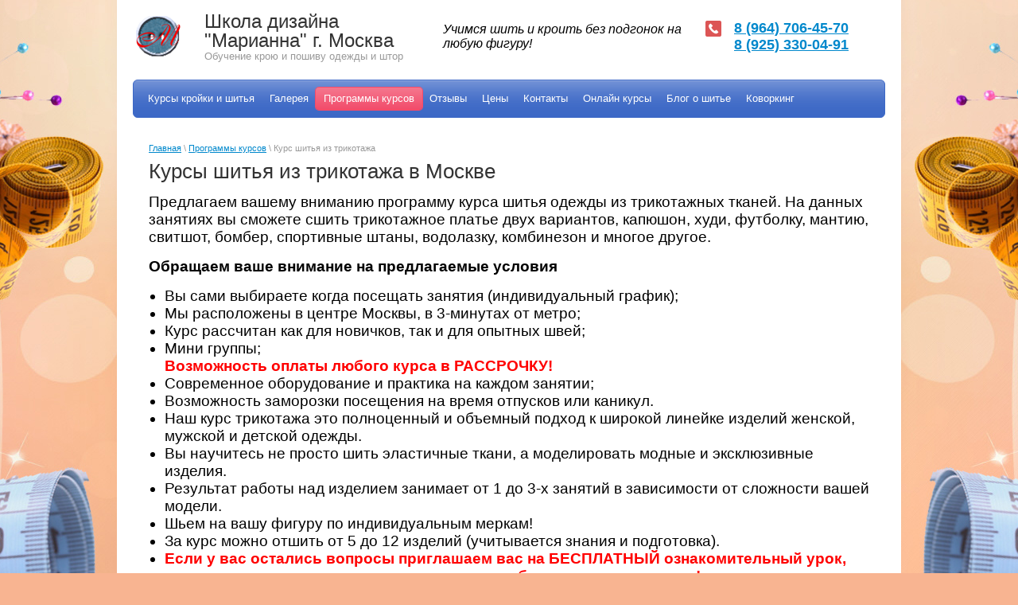

--- FILE ---
content_type: text/html; charset=utf-8
request_url: https://shyomsami.ru/trikotaj
body_size: 20833
content:

<!doctype html>
<html lang="ru">
<head>
<meta name="google-site-verification" content="_G2yAwkD0SfsjJMdCAMBNRyvsg3NviTznCPn6encraA" />
<meta name='wmail-verification' content='54a57faafab49bb1' />
<meta name="robots" content="all"/>
<meta http-equiv="Content-Type" content="text/html; charset=UTF-8" />
<meta name="description" content="Наша школа предлагает углубленные и недорогие курсы кройки и шитья из трикотажа. Учебный центр «Марианна» г. Москва. Записывайтесь на курсы по телефону 8 (964) 706-45-70." />
<meta name="keywords" content="курсы шитья трикотажа в москве" />
<meta name="viewport" content="width=device-width, initial-scale=1, maximum-scale=1, user-scalable=0" />
<title>Курс шитья из трикотажа в Москве — учебный центр Марианна</title>
<!-- assets.top -->
<meta property="og:title" content="Курс шитья из трикотажа в Москве — учебный центр Марианна">
<meta name="twitter:title" content="Курс шитья из трикотажа в Москве — учебный центр Марианна">
<meta property="og:description" content="Наша школа предлагает углубленные и недорогие курсы кройки и шитья из трикотажа. Учебный центр «Марианна» г. Москва. Записывайтесь на курсы по телефону 8 (964) 706-45-70.">
<meta name="twitter:description" content="Наша школа предлагает углубленные и недорогие курсы кройки и шитья из трикотажа. Учебный центр «Марианна» г. Москва. Записывайтесь на курсы по телефону 8 (964) 706-45-70.">
<meta property="og:image" content="https://shyomsami.ru/thumb/2/YkYJu3acPwZePPAaa203Bg/350r350/d/img-kursy-kroiki-i-shitiya_3.jpg">
<meta name="twitter:image" content="https://shyomsami.ru/thumb/2/YkYJu3acPwZePPAaa203Bg/350r350/d/img-kursy-kroiki-i-shitiya_3.jpg">
<meta property="og:image:type" content="image/jpeg">
<meta property="og:image:width" content="350">
<meta property="og:image:height" content="350">
<meta property="og:type" content="website">
<meta property="og:url" content="https://shyomsami.ru/trikotaj">
<meta name="twitter:card" content="summary">
<!-- /assets.top -->


            <!-- 46b9544ffa2e5e73c3c971fe2ede35a5 -->
            <script src='/shared/s3/js/lang/ru.js'></script>
            <script src='/shared/s3/js/common.min.js'></script>
        <link rel='stylesheet' type='text/css' href='/shared/s3/css/calendar.css' /><link rel='stylesheet' type='text/css' href='/shared/highslide-4.1.13/highslide.min.css'/>
<script type='text/javascript' src='/shared/highslide-4.1.13/highslide-full.packed.js'></script>
<script type='text/javascript'>
hs.graphicsDir = '/shared/highslide-4.1.13/graphics/';
hs.outlineType = null;
hs.showCredits = false;
hs.lang={cssDirection:'ltr',loadingText:'Загрузка...',loadingTitle:'Кликните чтобы отменить',focusTitle:'Нажмите чтобы перенести вперёд',fullExpandTitle:'Увеличить',fullExpandText:'Полноэкранный',previousText:'Предыдущий',previousTitle:'Назад (стрелка влево)',nextText:'Далее',nextTitle:'Далее (стрелка вправо)',moveTitle:'Передвинуть',moveText:'Передвинуть',closeText:'Закрыть',closeTitle:'Закрыть (Esc)',resizeTitle:'Восстановить размер',playText:'Слайд-шоу',playTitle:'Слайд-шоу (пробел)',pauseText:'Пауза',pauseTitle:'Приостановить слайд-шоу (пробел)',number:'Изображение %1/%2',restoreTitle:'Нажмите чтобы посмотреть картинку, используйте мышь для перетаскивания. Используйте клавиши вперёд и назад'};</script>
<link rel="icon" href="/favicon.svg" type="image/svg+xml">

<!--s3_require-->
<link rel="stylesheet" href="/g/basestyle/1.0.1/article/article.css" type="text/css"/>
<link rel="stylesheet" href="/g/basestyle/1.0.1/article/article.blue.css" type="text/css"/>
<script type="text/javascript" src="/g/basestyle/1.0.1/article/article.js" async></script>
<!--/s3_require-->

<script type="text/javascript">    
    hs.captionId = 'the-caption';
    hs.outlineType = 'rounded-white';
</script>

<link rel="stylesheet" type="text/css" href="/t/v265/images/less/reset.less.css" />
<link rel="stylesheet" type="text/css" href="/t/v265/images/less/classes.less.css" />
<script type='text/javascript' src='/shared/s3/js/cookie.js'></script>
<script type="text/javascript" src="/t/v265/images/js/jquery-1.9.1.min.js" charset="utf-8"></script>
<!--<script type="text/javascript" src="/t/v265/images/js/jquery.mobile-1.3.1.min.js"></script>-->
<script type="text/javascript" src="/t/v265/images/js/main.js"></script>
<!--[if lt IE 9]>
<script type="text/javascript" src="http://html5shim.googlecode.com/svn/trunk/html5.js" charset="utf-8"></script>
<![endif]-->

<script src="/g/templates/addons/menu/menu_top/menu.top.js"></script> 
<script src="/g/templates/addons/menu/waslidemenu.js"></script> 
<script src="/g/s3/misc/eventable/0.0.1/s3.eventable.js"></script> 
<script src="/g/s3/misc/math/0.0.1/s3.math.js"></script> 
<script src="/g/s3/menu/allin/0.0.3/s3.menu.allin.js"></script> 


	<link rel="stylesheet" type="text/css" href="/t/v265/images/less/styles.less.css" />

<link rel="stylesheet" href="/g/libs/jquery-justified-gallery/2.1/jquery.justifiedgallery.min.css"/>
<script src="/g/libs/jquery-justified-gallery/2.1/jquery.justifiedgallery.min.js"></script>
<script src="/t/v265/images/js/s3.gallery.justlist.js"></script>

<script src="/t/v265/images/js/site.addons.js"></script> 
<link rel="stylesheet" href="/t/v265/images/css/site.addons.scss.css">
</head>
<body>
<div class="wrapper">
	<header>
		<div class="v-card">
			<div class="logo">
				<a href="/"><img src="/thumb/2/rN0IWK6K9hUYopl4_5hdxQ/70r60/d/1_0.png" alt="Учебный центр Марианна курсы кройки и шитья в Москве" /></a>
			</div>
			<div class="company-name">
				Школа дизайна &quot;Марианна&quot; г. Москва
				<div class="company-descrip">Обучение крою и пошиву одежды и штор</div>
			</div>
			<div class="slogan">
				Учимся шить и кроить без подгонок на любую фигуру!
			</div>
			<div class="phone">
				<a href="tel:+79647064570"><strong>8 (964) 706-45-70</strong></a><br />
<a href="tel:+79253300491"><strong>8 (925) 330-04-91</strong></a>
			</div>
		</div>
		<div class="clear-container"></div>
	</header>
		









	

<nav class="section-menu js-addon-block-menu desktop">
	<div class="section-menu-scroll js-addon-block-menu-scroll">
					<ul class="section-menu__list js-addon-block-menu__list"><li><a href="/" ><span>Курсы кройки и шитья</span></a></li><li><a href="/galereya" ><span>Галерея</span></a></li><li class="section-menu__list-has js-addon-block-menu__list-has opened"><a href="/kursy-shitya-uglublennye" ><span>Программы курсов</span></a><ul class="level-2"><li><a href="/kurs-odezhdy" ><span>Углубленный курс кроя и пошива одежды (полный курс женская одежда)</span></a></li><li><a href="/kurs-kroya-i-poshiva-muzhskaya-odezhda" ><span>Курс кроя и пошива (Мужская одежда)</span></a></li><li><a href="/kursy-kroyki-i-shitya-detskoy-odezhdy" ><span>Курсы кройки и шитья детской одежды</span></a></li><li class="opened active"><a href="/trikotaj" ><span>Курс шитья из трикотажа</span></a></li><li><a href="/kursy_poshiva_nizhnego-belya"  target="_blank"><span>Курсы пошива нижнего белья</span></a></li><li><a href="/kursy-poshiva-body"  target="_blank"><span>Курсы пошива Боди и Спортивных купальников</span></a></li><li><a href="/jenexprex"  target="_blank"><span>Экспресс курсы шитья (женская одежда)</span></a></li><li><a href="/kurs-elitnyy-shtor" ><span>Курс пошива штор (текстиль в интерьере)</span></a></li><li><a href="/kursi-shitya-odezhdi-na-zhivotnih" ><span>Курсы шитья одежды для животных</span></a></li><li><a href="/kurs-shitya-na-shveynoy-mashinke-i-overloke" ><span>Практический курс пользования  швейной машинки</span></a></li><li><a href="/tehologiyashitya" ><span>Технология пошива одежды</span></a></li><li><a href="/kurs-kroya-i-poshiva-yubok" ><span>Курс кроя и пошива юбок</span></a></li><li><a href="/kursy-shitya-platyev-i-bluz" ><span>Курсы шитья Платьев и Блуз</span></a></li><li><a href="/kursy-shitya-buduarnogo-platya-penyuarov" ><span>Курсы шитья будуарного платья (пеньюаров)</span></a></li><li><a href="/sewing_men_knitwear" ><span>Курс шитья мужской одежды из трикотажа</span></a></li><li><a href="/kursi_shitya_domashney_odezhdi_jen"  target="_blank"><span>Курс шитья женской домашней одежды</span></a></li><li><a href="/kurs-shitya-domashnej-muzhskoj-odezhdy"  target="_blank"><span>Курс шитья мужской домашней одежды</span></a></li><li><a href="/korset" ><span>Курс шитья корсета</span></a></li><li><a href="/perfect_hobby" ><span>Курсы дизайна интерьера ( текстиль и декор)</span></a></li><li><a href="/sewing-of-overalls-1" ><span>Курсы шитья комбинезонов</span></a></li><li><a href="/dom-textil" ><span>Курс шитья постельного белья (домашний текстиль)</span></a></li><li><a href="/sewing_for_kitchen" ><span>Курсы шитья текстиля для кухни</span></a></li><li class="section-menu__list-has js-addon-block-menu__list-has"><a href="/mini-kursy" ><span>Мини курсы</span></a><ul class="level-3"><li><a href="/mk" ><span>Мастер классы (разное)</span></a></li><li><a href="/vyazanie" ><span>Курс Вязания</span></a></li></ul></li></ul></li><li class="section-menu__list-has js-addon-block-menu__list-has"><a href="/otzyvy" ><span>Отзывы</span></a><ul class="level-2"><li><a href="/video" ><span>Видео отзывы</span></a></li></ul></li><li><a href="/money" ><span>Цены</span></a></li><li class="section-menu__list-has js-addon-block-menu__list-has"><a href="/contacts" ><span>Контакты</span></a><ul class="level-2"><li><a href="/feedback" ><span>Напишите нам</span></a></li><li><a href="/sposoby-oplaty-i-garantii-vozvrata" ><span>Способы оплаты и гарантии возврата</span></a></li><li><a href="/politika-konfidicialnosti" ><span>Политика конфиденциальности</span></a></li><li><a href="/partnery" ><span>Партнеры по трудоустройству</span></a></li></ul></li><li class="section-menu__list-has js-addon-block-menu__list-has"><a href="/online"  target="_blank"><span>Онлайн курсы</span></a><ul class="level-2"><li><a href="/video-kursy-krojki-i-shitya-k-men"  target="_blank"><span>Видео курсы кройки и шитья мужской одежды</span></a></li><li><a href="/besplatnie-kursi-shtya-dlya-nachinayuchih" ><span>Бесплатные курсы кройки и шитья (видео и мастер классы для начинающих)</span></a></li><li><a href="/online-sew-for-animals"  target="_blank"><span>Онлайн - Видео курс по шитью одежды для животных</span></a></li></ul></li><li><a href="/blog" ><span>Блог о шитье</span></a></li><li><a href="/kovorking"  target="_blank"><span>Коворкинг</span></a></li></ul>	
	</div>
</nav>

<div class="addon-block-menu-mobile js">
	<button class="addon-block-menu-mobile__open"></button>
	<nav class="section-menu js-addon-block-menu-mobile">
		<div class="section-menu-panel">
			<button class="addon-block-menu-mobile__close"></button>
			<div class="section-menu-scroll js-addon-block-menu-scroll">
				<div class="js-addon-block-menu--init">

				</div>
			</div>
		</div>
	</nav>
</div>				<article class="content">
		
<div class="site-path" data-url="/trikotaj"><a href="/">Главная</a> \ <a href="/kursy-shitya-uglublennye">Программы курсов</a> \ Курс шитья из трикотажа</div>		<h1>Курсы шитья из трикотажа в Москве</h1>




	<p>Предлагаем вашему вниманию программу курса шитья одежды из трикотажных тканей. На данных занятиях вы сможете сшить трикотажное платье двух вариантов, капюшон, худи, футболку, мантию, свитшот, бомбер, спортивные штаны, водолазку, комбинезон и многое другое.</p>

<p><strong>Обращаем ваше внимание на предлагаемые условия</strong></p>

<ul>
	<li>Вы сами выбираете когда посещать занятия (индивидуальный график);</li>
	<li>Мы расположены в центре Москвы, в 3-минутах от метро;</li>
	<li>Курс рассчитан как для новичков, так и для опытных швей;</li>
	<li>Мини группы;<br />
	<span style="color:#ff0000;"><strong>Возможность оплаты любого курса в РАССРОЧКУ!</strong></span></li>
	<li>Современное оборудование и практика на каждом занятии;</li>
	<li>Возможность заморозки посещения на время отпусков или каникул.</li>
	<li>Наш курс трикотажа это полноценный и объемный подход к широкой линейке изделий женской, мужской и детской одежды.</li>
	<li>Вы научитесь не просто шить эластичные ткани, а моделировать модные и эксклюзивные изделия.</li>
	<li>Результат работы над изделием занимает от 1 до 3-х занятий в зависимости от сложности вашей модели.</li>
	<li>Шьем на вашу фигуру по индивидуальным меркам!</li>
	<li>За курс можно отшить от 5 до 12 изделий (учитывается знания и подготовка).</li>
	<li><span style="color:#ff0000;"><span style="font-size:14pt;"><strong>Если у вас остались вопросы приглашаем вас на БЕСПЛАТНЫЙ ознакомительный&nbsp;урок, посетите наше творческое пространство,&nbsp; пообщаетесь с педагогами!</strong></span></span></li>
</ul>

<hr />
<p><strong>Начало занятий в любой момент!</strong><br />
(подбираем ближайший удобный вам день)</p>

<p><img alt="ПОДАРОЧНЫЙ СЕРТИФИКАТ 2025" src="/d/podarochnyj_sertifikat_2025.jpg" style="border-width: 0px; width: 236px; height: 150px;" title="" /></p>

<ul>
	<li><span style="color:#0000ff;"><strong>Предлагаем подарочные сертификаты на любой номинал от 1 урока до полного курса!</strong></span></li>
	<li><strong>Форматы Электронный - Именной (вам не нужно тратить время на поездку и печать сертификата, при первом посещении вам достаточно предъявить его нам и начать заниматься творчеством).</strong></li>
	<li><span style="color:#ff0000;"><strong>Вы можете выбрать как конкретный курс или направление, так и номинал, а ваш одаряемый потом его израсходовать по своему усмотрению на тем мк, которые ему интересны!</strong></span></li>
</ul>

<p><strong>Скидки и акции: <span style="color:#ff0000;">до 17 января 2026 г.</span></strong> при поэтапной оплате:</p>

<ul>
	<li><strong>25 000 руб. за первый этап </strong>женская одежда из трикотажа (17 занятий)</li>
	<li>51 час&nbsp;по 60 мин.&nbsp;= 68 ак/ч.</li>
	<li><strong>25 000 руб. за второй этап</strong> женская одежда из трикотажа (15 занятий)<br />
	45 часов по 60 мин. = 61 ак/ч.</li>
</ul>

<hr />
<ul>
	<li><strong>25 000 руб. за первый этап </strong>мужская одежда из трикотажа (17 занятий)</li>
	<li>51 час&nbsp;по 60 мин.&nbsp;= 68 ак/ч.</li>
	<li><strong>25 000 руб. за второй этап</strong> мужская одежда из трикотажа (15 занятий)<br />
	45 часов по 60 мин. = 61 ак/ч.</li>
	<li><span style="color:#ff0000;"><strong>При оплате в рассрочку</strong>&nbsp;в 4 платежа 28 000 руб. = 7 000 руб.&nbsp;или на 12 месяцев.<br />
	Подробности уточняйте у администрации.</span><br />
	<br />
	<strong>46&nbsp;000 руб. (4 000 скидка) при единоразовой оплате:</strong><br />
	1) Полный курс женской одежды из трикотажа (32 занятия);<br />
	2) Полный курс мужской одежды из трикотажа (32&nbsp;занятия).</li>
</ul>

<hr />
<p><strong>Индивидуальные занятия</strong>: 14 000 руб. За 4 занятия по 3 часа (180 мин.).</p>

<p>Далее количество занятий зависит от ваших пожеланий и сложности работы над изделием.</p>

<hr />
<p><img alt="сертификат" src="/d/sertifikat_1.jpg" style="height: 70px; width: 60px;" title="сертификат" /> В продаже имеются подарочные сертификаты!</p>
<noindex>
<p style="float:right;padding: 2px;"><img alt="филиалы курсов кройки и шитья в Москве" src="/thumb/2/6hldt26C6Jl-f8flB6kesw/400r/d/filialy_2017-2_copy_0.jpg" title="филиалы курсов кройки и шитья в Москве" /></p>

<h2>Занятия проходят в наших филиалах рядом с метро:</h2>

<p><span style="font-size:12pt;"><strong>Наши филиалы для мини групп и корпоративных мк расположены у метро:</strong></span></p>

<ol>
	<li><span style="font-size:12pt;"><span style="color:#660000;">Новослободская</span>, Менделеевская или <span style="color:#009900;">Достоевская</span>;</span></li>
	<li><span style="font-size:12pt;">Павелецкая (<span style="color:#660000;">кольцевая</span> и <span style="color:#003298;">радиальная линия</span>);</span></li>
	<li><span style="font-size:12pt;">Комсомольская (<span style="color:#660000;">кольцевая&nbsp;</span><span style="color:#ff0000;">радиальная линия</span>, и <span style="color:#cc0000;">МЦД 2 Каланчёвская</span>);</span></li>
	<li><span style="font-size:12pt;">Щелковская</span>;</li>
	<li><span style="font-size:12pt;"><span style="color:#660066;">Жулебино / Котельники /</span><span style="color:#ff0099;">Косино</span>;</span></li>
	<li><span style="font-size:12pt;">Бибирево; </span></li>
	<li><span style="font-size:12pt;"><span style="color:#003298;">Тверская</span>, Чеховская и <span style="color:#660066;">Пушкинская</span>;</span></li>
	<li><span style="font-size:12pt;"><span style="color:#660066;">Полежаевская</span>, <span style="color:#336666;">Хорошёвская</span> и <span style="color:#ff0000;">Хорошёво (МЦК)</span>;</span></li>
	<li><span style="font-size:12pt;">Улица академика Янгеля или Улица Скобелёвская;</span></li>
	<li><span style="font-size:12pt;"><span style="color:#f39c12;">Площадь Ильича</span> и <span style="color:#009900;">Римская</span>;</span></li>
	<li><span style="font-size:12pt;"><span style="color:#2980b9;">Багратионовская</span>; </span></li>
	<li><span style="font-size:12pt;"><span style="color:#009900;">Люблино</span>.</span></li>
</ol>
</noindex>

<p><strong>Телефоны для записи и консультаций:</strong></p>

<ul>
	<li><a href="tel:+79253300491">+7(925)330-04-91</a></li>
	<li><a href="tel:+79647064570">+7(964)70-645-70</a></li>
</ul>

<h2>Программа курса первого этапа<br />
&laquo;Курсы шитья из трикотажа для начинающих в Москве&raquo;:</h2>

<p><strong>На первом этапе мы предлагаем научить шить:</strong></p>

<ul>
	<li>платье или тунику,</li>
	<li>футболку,</li>
	<li>лонгслив,</li>
	<li>свитшот,</li>
	<li>спортивные штаны джоггеры,</li>
	<li>худи классика/худи платье.</li>
</ul>

<p><strong>Знакомимся с трикотажными тканями:</strong></p>

<ul>
	<li>Терминология названий и разновидностей тканей;</li>
	<li>Подбор ткани для различных типов изделий;</li>
	<li>Рекомендации по покупке материалов;</li>
	<li>Изучаем текстуру материала, сезонность, назначение для разных типов одежды.</li>
</ul>

<p><strong>Оборудование для пошива изделий из трикотажа</strong></p>

<ul>
	<li>Устройства и приспособления для шитья трикотажа</li>
</ul>

<p><strong>Работа со специализированной техникой</strong></p>

<ul>
	<li>Принципы работы на оверлоке (особенности заправки нитей и их натяжение);</li>
	<li>Принципы работы на распошивальной машинке (особенности заправки и варианты шитья плоским швом);</li>
	<li>Для каких операций при пошиве изделий они применяются.</li>
</ul>

<p><strong>Виды швов:</strong></p>

<ul>
	<li>Оверлочный;</li>
	<li>Плоскошовный;</li>
	<li>Цепной.</li>
</ul>

<p><strong>Технология пошива и обработки горловин и низа изделия</strong></p>

<p>Варианты обработки горловины:</p>

<ul>
	<li>При помощи декоративных резинок (два вида);</li>
	<li>При применении ткани основы изделия.</li>
</ul>

<p><strong>Снятие мерок и применение редуцирования.</strong></p>

<p><strong>Футболка или Лонгслив из трикотажа:</strong></p>

<ul>
	<li>Построение основы чертежа футболки или лонгслива из трикотажа по вашим меркам в натуральную величину;</li>
	<li>Построение чертежа рукава;</li>
	<li>Правила переноса чертежа на лекало;</li>
	<li>Технология раскладки и раскроя трикотажных полотен (средней и тонкой плотности);</li>
	<li>Этапы сборки и примерка;</li>
	<li>Обработка горловины и низа изделия и рукавов;</li>
	<li>Знакомимся с новым термином панель и шьем вашу эксклюзивную футболку.</li>
</ul>

<p><img alt="курсы шитья футболок в Москве" src="/thumb/2/xm2TvTEVAMnT49hf9N-New/400r/d/futboka_s_panelyu.jpg" style="width: 300px; height: 300px;" title="курсы шитья футболок в Москве" /></p>

<p><strong>Платье или туника из трикотажа:</strong></p>

<ul>
	<li>Данная модель идеально подойдет для тех модниц которые;</li>
	<li>любят одежду из трикотажа со свободными рукавами (применяются: втачной, реглан или кимоно).</li>
	<li>Также данная основа вам поможет сшить изделия верхней одежды при небольших модификациях фасонных линий.</li>
	<li>Построение чертежа платья из трикотажа с углубленной проймой;</li>
	<li>Построение рукава;</li>
	<li>Переносим лекало на ткань, правила раскроя изделия;</li>
	<li>Технология сборки изделия и примерка.</li>
</ul>

<p><br />
<img alt="Курс шитья из трикотажа в Москве платье" src="/thumb/2/HUIj4kH9Q8T5S_IIgfRVcg/r/d/uglublennaya_proyma.jpg" style="width: 300px; height: 300px;" title="Курс шитья из трикотажа в Москве платье" /><br />
<strong>Свитшот:</strong></p>

<ul>
	<li>Свитшот классический, со спущенным рукавом, комбинированный или с рельефами. <em>(крой одной или нескольких моделей);</em></li>
	<li>Для тех кто любит комфорт и моду в дни когда прохлада приходит к нам;</li>
	<li>Предлагаем сшить одну из самых любимых вещей которая не один сезон является трендом &ndash; это Свитшот;</li>
	<li>Построение чертежа свитшота;</li>
	<li>Построение чертежа рукава реглан;</li>
	<li>Рекомендации по подбору ткани и резинки;</li>
	<li>Переносим лекало на ткань;</li>
	<li>Правила раскроя и сборки изделия;</li>
	<li>Учимся пришивать трикотажную резинку;</li>
	<li>Обработка горловины, рукавов и низа изделия.</li>
</ul>

<p><strong>Также на занятиях мы рассмотрим вариант кроя и пошива свитшота:</strong></p>

<ul>
	<li>Со спущенным рукавом;<br />
	(крой и пошив по желанию).</li>
	<li>Комбинированный разными тканями;</li>
</ul>

<p><img alt="курсы шитья свитшота в Москве" src="/thumb/2/08uL42U5C5AEu2Wq8i5tEw/400r/d/svitshot_kreativ_2.jpg" style="height: 300px; width: 300px;" title="курсы шитья свитшота в Москве" />&nbsp;<img alt="курсы шитья худи в Москве" src="/thumb/2/xJZgC-mXSBoMxzO1x1iofw/400r/d/97-2020.jpg" style="width: 300px; height: 300px;" title="курсы шитья худи в Москве" /></p>

<p><strong>Брюки из трикотажа (джоггеры на резинке):</strong></p>

<ul>
	<li>Построение чертежа брюк из трикотажа;</li>
	<li>Перенос лекала на ткань;</li>
	<li>Раскрой и пошив изделия;</li>
	<li>Пришиваем резинки к поясу и манжетам по низу.</li>
</ul>

<p><img alt="курсы кройки и шитья брюки джогеры" src="/d/bryuki_dzhogery_copy.jpg" style="width: 300px; height: 300px;" title="курсы кройки и шитья брюки джогеры" /></p>

<p><strong>Худи с капюшоном или хомутом (платье или классика):</strong></p>

<ul>
	<li>Конструирование и крой изделия (модель оговаривается по желанию);</li>
	<li>Сборка изделия на швейной оборудовании;</li>
	<li>Карман кенгуру на худи (пришивается по желанию);</li>
	<li>Оформление горловины капюшоном или хомутом;</li>
	<li>Конструирование и технология пошива воротника хомут в свитшотах или платьях из трикотажа.</li>
</ul>

<p><img alt="курсы шитья худи для начинающих" src="/thumb/2/jcuYhFL6oC29_Tq8AB_5xQ/400r/d/hudi_zhenskoe_2.jpg" style="width: 300px; height: 300px;" title="курсы шитья худи для начинающих" /></p>

<hr />
<h2>Курс шитья одежды из трикотажа (второй этап).</h2>

<p><strong>На втором этапе вы научитесь шить:</strong></p>

<ul>
	<li>Бомбер;</li>
	<li>Водолазку;</li>
	<li>Мантию (по желанию);</li>
	<li>Кардиган;</li>
	<li>Летнее пальто или жакет из трикотажа;</li>
	<li>Анорак;</li>
	<li>Комбинезон (по желанию);</li>
	<li>Платье/свитшот или футболку с рукавами кимоно / летучая мышь.</li>
</ul>

<p><strong>Бомбер из трикотажа:</strong></p>

<ul>
	<li>Крой и пошив бомбера из трикотажной ткани;</li>
	<li>Крой воротника и манжеты для низа и рукавов;</li>
	<li>Втачивание молнии в бомбер.</li>
</ul>

<p><strong>Водолазка из трикотажа:</strong></p>

<ul>
	<li>Крой и пошив водолазки (бадлона) из трикотажной ткани;</li>
	<li>Крой воротника технология пошива;</li>
	<li>Обработка низа рукавов и изделия.</li>
</ul>

<p><img alt="курсы кройки и шитья водолазка женская" src="/d/vodolazka_zhenskaya.jpg" style="width: 300px; height: 300px;" title="курсы кройки и шитья водолазка женская" /></p>

<p>Комбинезон из трикотажа:</p>

<ul>
	<li>Крой и пошив комбинезона из трикотажной ткани;</li>
	<li>Крой капюшона и карманов (по желанию);</li>
	<li>Технология пошива комбинезона и втачивание молнии.</li>
</ul>

<p><img alt="курсы кройки и шитья комбинезон женский" src="/d/kombinezon_zhenskij.jpg" style="width: 300px;" title="курсы кройки и шитья комбинезон женский" /></p>

<p><strong>Кардиган, жакет или летнее пальто из трикотажа:</strong></p>

<ul>
	<li>Построение чертежа жилета-кардигана;</li>
	<li>Раскладка на ткани;</li>
	<li>Раскрой и сборка изделия.</li>
</ul>

<p><img alt="курсы кройки и шитья кардикана" src="/d/kursy_trikotazha_v_moskve_kardigan_3.jpg" style="width: 300px; height: 300px;" title="курсы кройки и шитья кардикана" /></p>

<p><strong>Труакар (летнее пальто)/&nbsp;</strong></p>

<ul>
	<li>Особенности работы при крое и пошиве изделий с подбортом;</li>
	<li>Крой изделия выбранного Вами фасона;</li>
	<li>Технология пошива;</li>
	<li>Варианты применения однобортного и двубортного трикотажа.</li>
</ul>

<p><img alt="курсы кройки и шитья труакар из неопрена" src="/d/truakar_iz_neoprena.jpg" style="width: 300px; height: 300px;" title="курсы кройки и шитья труакар из неопрена" />&nbsp;</p>

<p><strong>Мантия из трикотажа (пошив по желанию):</strong></p>

<ul>
	<li>Крой и пошив мантии с капюшоном;</li>
	<li>Технология пошива изделия;</li>
</ul>

<p><img alt="курсы кройки и шитья мантия" src="/d/mantiya.jpg" style="width: 300px; height: 300px;" title="курсы кройки и шитья мантия" /></p>

<p><strong>Анорак</strong></p>

<ul>
	<li>Моделирования изделия для пошива Анорака</li>
	<li>Порядок кроя деталей и технология сборки</li>
	<li>Технология пошива молнии в изделии.</li>
</ul>

<p><strong>Платье / свитшот или футболка с рукавом кимоно (летучая мышь)</strong></p>

<ul>
	<li>Конструирование чертежа с рукавом кимоно (летучая мышь)</li>
	<li>Правила раскладки ткани для кроя</li>
	<li>Технология пошива изделия</li>
</ul>

<p><strong>Моделирование трикотажных изделий&nbsp;</strong>(выбор модели для пошива по желанию):</p>

<ul>
	<li>Воланы;</li>
	<li>Подрезные детали в трикотажной одежде;</li>
	<li>Комбинирование тканей в моделях с рельефами;</li>
	<li>Моделирование рукавов;</li>
	<li>А-симметричный крой.</li>
</ul>
<br />
<img alt="курсы кройки и шитья необычные свитшоты" src="/d/neobychnye_svitshoty.jpg" style="width: 300px; height: 300px;" title="курсы кройки и шитья необычные свитшоты" /> <img alt="курсы кройки и шитья свитшот креатив" src="/d/svitshot_kreativ.jpg" style="width: 300px; height: 300px;" title="курсы кройки и шитья свитшот креатив" />
<hr />
<h2>Курс кроя и пошива детской одежды из трикотажа.</h2>

<p><strong>Материаловедение:</strong></p>

<ul>
	<li>На занятии изучаем разновидности трикотажных тканей;</li>
	<li>Разновидности резинок и применение их в обработке изделий;</li>
	<li>Возможные сочетания трикотажных тканей в пошиве;</li>
	<li>Ткани для пошива детских изделий.</li>
</ul>

<p><img alt="курсы шитья детской одежды из трикотажа" src="/thumb/2/RVVCognP8r1WF_HeWzW8sg/400r/d/kursy_shitya_detskogo_svitshota.jpg" style="width: 300px; height: 300px;" title="курсы шитья детской одежды из трикотажа" /></p>

<p><strong>Свитшот (толстовка):</strong></p>

<ul>
	<li>Построение чертежа свитшота на мальчика или девочку;</li>
	<li>Перенос лекала на ткань;</li>
	<li>Крой и сборка изделия на оверлоке;</li>
	<li>Обработка горловин и манжет резинками.</li>
</ul>

<p><strong>Штаны джоггеры (спортивные):</strong></p>

<ul>
	<li>Построение чертежа для мальчика или девочки;</li>
	<li>Крой изделия;</li>
	<li>Технология пошива резинки;</li>
	<li>Карманы боковые (по желанию).</li>
</ul>

<p><img alt="курсы шитья детской одежды из трикотажа в Москве" src="/thumb/2/GpZ2YDQKkTccjh1NlZex8w/400r/d/kursy_shitya_detskogo_hudi.jpg" style="width: 300px; height: 300px;" title="курсы шитья детской одежды из трикотажа в Москве" /></p>

<p><strong>Худи (толстовка с капюшоном):</strong></p>

<ul>
	<li>Построение чертежа;</li>
	<li>Моделирование изделия с рукавом реглан;</li>
	<li>Крой изделия и технология пошива;</li>
	<li>Построение чертежа капюшона;</li>
	<li>Крой основы и подклада капюшона;</li>
	<li>Сборка изделия с капюшоном и карманом кенгуру (для девочек по желанию можно сшить платье худи).</li>
</ul>

<p><strong>Футболка с коротким рукавом:</strong></p>

<ul>
	<li>Построение чертежа и крой изделия;</li>
	<li>Технология обработки горловины у бельевых изделий (первый вариант);</li>
	<li>Пошив изделия;</li>
	<li>Обработка рукавов и низа на распошивальной машинке;</li>
	<li>Рекомендации как прошить операции на обычной машине без распошивальной.</li>
</ul>

<p><strong>Лонгслив (футболка с длинным рукавом):</strong></p>

<ul>
	<li>Построение чертежа и крой изделия;</li>
	<li>Обработка изделия обтачкой (второй вариант);</li>
	<li>Использование панелей в изделиях;</li>
	<li>Использование термотрансферов в изделиях.</li>
</ul>

<p><strong>Моделирование изделий</strong></p>

<ul>
	<li>Применение рельефов, драпировок, воланов, рюшей в изделиях.</li>
	<li>Пошив фасона на выбор.</li>
</ul>

<hr />
<h2>Курс кройки и шитья из трикотажа &quot;Мужская одежда&quot;</h2>

<p>&nbsp;</p>

<ul>
	<li>Перечень изделий для пошива на выбор.</li>
	<li>для пошива предлагается 4 изделия на выбор Мужской свитшот:</li>
	<li>Построение основы мужского свитшота;</li>
	<li>Перенос лекала на ткань;</li>
	<li>Раскрой и сборка изделия;</li>
	<li>Обработка горловины, манжетов, низа изделия.</li>
</ul>

<p><img alt="Курс кройки и шитья из трикотажа Мужская одежда" src="/thumb/2/wSqDJrcmzCT9jPAMS2D5bQ/400r/d/kursy_trikotazha_v_moskve_svitshot-muzhskoj.jpg" style="width: 300px; height: 300px;" title="Курс кройки и шитья из трикотажа Мужская одежда" /></p>

<p><strong>Худи с капюшоном и цельнокроеным рукавом реглан:</strong></p>

<ul>
	<li>Построение чертежа худи;</li>
	<li>Моделирование цельнокроеного рукава;</li>
	<li>Построение капюшона;</li>
</ul>
<strong>Рубашка поло</strong>

<ul>
	<li>Построение чертежа рубахи поло;</li>
	<li>Подбор ткани и фурнитуры;</li>
	<li>Прой изделия и технология сборки.</li>
</ul>
<strong>Асимметричный жилет или мантия из трикотажа на молнии:</strong>

<ul>
	<li>Построение чертежа и моделирование асимметрии в изделии;</li>
	<li>Крой изделия без подборта и способы укрепления срезов.</li>
</ul>
<strong>Моделирование изделия:</strong>

<ul>
	<li>Работа с острыми углами в изделии;</li>
</ul>

<p><img alt="Курс шитья из трикотажа в Москве мужской бомбер" src="/thumb/2/kcqpkThNC8DkGYxeIGdvIA/400r/d/kusy-shitya-muzhskoy-odezhdy-iz-trikotazha-v-moskve-bomber.jpg" style="width: 300px; height: 300px;" title="Курс шитья из трикотажа в Москве мужской бомбер" /></p>

<p><strong>Мужской бомбер</strong></p>

<ul>
	<li>Построение и раскрой мужского бомбера из трикотажа;</li>
	<li>Технология пошива воротника;</li>
	<li>Втачивание молнии или обработка планкой;</li>
	<li>Обработка резинкой низа изделия.</li>
</ul>
<img alt="Курс шитья из трикотажа в Москве мужской свитшот и брюки" src="/thumb/2/UQ5-af_x5UrUwd8-zm097Q/400r/d/kusy-shitya-muzhskoy-odezhdy-iz-trikotazha-v-moskve-bryuki.jpg" style="width: 300px; height: 300px;" title="Курс шитья из трикотажа в Москве мужской свитшот и брюки" /> <strong>Мужские брюки:</strong>

<ul>
	<li>Построение чертежа мужских брюк из трикотажа;</li>
	<li>Технология раскроя и сборки;</li>
	<li>Обработка низа изделия;</li>
	<li>Обработка брюк резинкой в кулиске;</li>
	<li>Технология пошива накладного кармана(по желанию);</li>
</ul>
<strong>Мужские брюки без боковых швов:</strong>

<ul>
	<li>Построение чертежа и крой изделия;</li>
	<li>Особенности сборки изделия;</li>
	<li>Обработка пояса готовой резинкой;</li>
	<li>Притачивание манжеты из ткани основы на низ изделия.</li>
</ul>

<p><strong>Телефоны для записи и консультаций:</strong></p>

<ul>
	<li><a href="tel:+79253300491">+7(925)330-04-91</a></li>
	<li><a href="tel:+79647064570">+7(964)70-645-70</a></li>
</ul>

<p><a href="https://t.me/shyomsami" target="_blank"><img alt="лого телеграмм" src="/d/logo_telegramm.jpg" style="border-width: 0px; height: 80px; width: 80px;" title="Наш телеграмм" /></a></p>

<p><strong>Работы учеников и учебный процесс:</strong></p>

	
<div class="clear-container"></div>
	<div class="s3-gallery-justlist" data-height-pic="200">
			<a href="/thumb/2/PGsWL-aE7gp4hyqH6y9MXg/r/d/182-2020.jpg#0" title="Худи в стиле пэчворк" data-width="1200" data-height="1200">
			<img src="/thumb/2/G9PDJa3ClLB_n1R842jPEw/1500r1000/d/182-2020.jpg" alt="Худи в стиле пэчворк" >
		</a>
		<div class="desc"></div>
			<a href="/thumb/2/qxTRdGzpnZHMGl5CAkeNEA/r/d/162-2020.jpg#1" title="Худи красное" data-width="1200" data-height="1200">
			<img src="/thumb/2/bRIyZMpYRWSL6mPZW33Ukg/1500r1000/d/162-2020.jpg" alt="Худи красное" >
		</a>
		<div class="desc"></div>
			<a href="/thumb/2/kRH7UHRWhN_4Fe_HlOyjYg/r/d/161-2020.jpg#2" title="Худи и джоггеры" data-width="1200" data-height="1200">
			<img src="/thumb/2/CEijCFbQcK8dhJ-PiD6vJQ/1500r1000/d/161-2020.jpg" alt="Худи и джоггеры" >
		</a>
		<div class="desc"></div>
			<a href="/thumb/2/YVv7qET9-KRk7ZKYIxev_g/r/d/153-2020.jpg#3" title="Спортивный костюм" data-width="1200" data-height="1200">
			<img src="/thumb/2/jzbRQzgQymfthuhE76jN4A/1500r1000/d/153-2020.jpg" alt="Спортивный костюм" >
		</a>
		<div class="desc"></div>
			<a href="/thumb/2/rkqcc8UNi-MXWe94ySBI2w/r/d/136-2020.jpg#4" title="Футболка и легинсы" data-width="1200" data-height="1200">
			<img src="/thumb/2/xBOA6MmuBlEsxSSV8UXX1Q/1500r1000/d/136-2020.jpg" alt="Футболка и легинсы" >
		</a>
		<div class="desc"></div>
			<a href="/thumb/2/OhmCrU2qwOJzOMpsjmD1dw/r/d/126-2020.jpg#5" title="Костюм с анималистическим принтом" data-width="1200" data-height="1200">
			<img src="/thumb/2/6x8XGGio8AL_hKXXKcJ7yw/1500r1000/d/126-2020.jpg" alt="Костюм с анималистическим принтом" >
		</a>
		<div class="desc"></div>
			<a href="/thumb/2/tLx92Sy9Qg6pzTjLUPf9nw/r/d/100-2020.jpg#6" title="Футболка и свитшот" data-width="1200" data-height="1200">
			<img src="/thumb/2/8IG6tkjn7RpndXHpQhp2Qg/1500r1000/d/100-2020.jpg" alt="Футболка и свитшот" >
		</a>
		<div class="desc"></div>
			<a href="/thumb/2/bbT-IcjuimFKCCOqqvIolA/r/d/159-2020.jpg#7" title="Платье худи и мантия" data-width="1200" data-height="1200">
			<img src="/thumb/2/Nm3wupZ__cNWNdaXU38FBg/1500r1000/d/159-2020.jpg" alt="Платье худи и мантия" >
		</a>
		<div class="desc"></div>
			<a href="/thumb/2/2x3i74rMwYOLsyQ0v5NcJQ/r/d/06-2021.jpg#8" title="Платье из трикотажа" data-width="1200" data-height="1200">
			<img src="/thumb/2/6eMkty7h5XXJG8pDWzKhYg/1500r1000/d/06-2021.jpg" alt="Платье из трикотажа" >
		</a>
		<div class="desc"></div>
			<a href="/thumb/2/zLHikSaDdLH7U1PFPLD3ew/r/d/123-2020.jpg#9" title="Двойка из трикотажа" data-width="1200" data-height="1200">
			<img src="/thumb/2/BUJy-GIlcUConUn6metQCw/1500r1000/d/123-2020.jpg" alt="Двойка из трикотажа" >
		</a>
		<div class="desc"></div>
			<a href="/thumb/2/i6FueRjjpoMdPC9JbxuuHQ/r/d/97-2020.jpg#10" title="Свитшот" data-width="1200" data-height="1200">
			<img src="/thumb/2/Z4MQl1uM9zl6pfpFQSXw4w/1500r1000/d/97-2020.jpg" alt="Свитшот" >
		</a>
		<div class="desc"></div>
			<a href="/thumb/2/UGtD6zooDr9-ioVx9Flh8Q/r/d/74-2020.jpg#11" title="Бомбер (мужской)" data-width="1200" data-height="1200">
			<img src="/thumb/2/H_DeNirNUJdAjqBHleEHWQ/1500r1000/d/74-2020.jpg" alt="Бомбер (мужской)" >
		</a>
		<div class="desc"></div>
			<a href="/thumb/2/GsBOXqdiSNCRIH4YJ2wH2Q/r/d/80-2020.jpg#12" title="Мантия" data-width="1200" data-height="1200">
			<img src="/thumb/2/FsXm9DoXDDTwNvWtBQM3lg/1500r1000/d/80-2020.jpg" alt="Мантия" >
		</a>
		<div class="desc"></div>
			<a href="/thumb/2/E-xK6NmCefR7QF3lZWTsnQ/r/d/68-2020.jpg#13" title="Костюм с лампасами" data-width="1200" data-height="1200">
			<img src="/thumb/2/1kpbYrZnDq11S69Djl-PGw/1500r1000/d/68-2020.jpg" alt="Костюм с лампасами" >
		</a>
		<div class="desc"></div>
			<a href="/thumb/2/2bP1qE4qq0jdsq0csaOFbA/r/d/59-2020_copy.jpg#14" title="Костюм с готикой" data-width="1200" data-height="1200">
			<img src="/thumb/2/oDVzo7tpeMRj3Yn5R3QiTw/1500r1000/d/59-2020_copy.jpg" alt="Костюм с готикой" >
		</a>
		<div class="desc"></div>
			<a href="/thumb/2/S3RRomjt-Y4jdth6ghYSfg/r/d/309_0.jpg#15" title="Свитшот и платье" data-width="1080" data-height="1080">
			<img src="/thumb/2/btcxZnTTT-UUbD4KIZom0A/1500r1000/d/309_0.jpg" alt="Свитшот и платье" >
		</a>
		<div class="desc"></div>
			<a href="/thumb/2/XWhO33V4VqlDDLLSRPmuBA/r/d/179.jpg#16" title="Платье с купонным принтом" data-width="1080" data-height="1080">
			<img src="/thumb/2/6WBwmNhIYAF8uFYLVMZPLA/1500r1000/d/179.jpg" alt="Платье с купонным принтом" >
		</a>
		<div class="desc"></div>
			<a href="/thumb/2/WdF4Mmvbqf5GrFo_IjAFcQ/r/d/188.jpg#17" title="Свитшот женский (хаки)" data-width="1080" data-height="1080">
			<img src="/thumb/2/srT2tmMe1_4M_mbF_RMSkA/1500r1000/d/188.jpg" alt="Свитшот женский (хаки)" >
		</a>
		<div class="desc"></div>
			<a href="/thumb/2/7zwrLyAWbw3Y2hLWUYI1Bw/r/d/kursy_krojki_i_shtya_v_moskve_kostyami_uchnicy_lidy.jpg#18" title="Наряды из неопрена" data-width="599" data-height="599">
			<img src="/thumb/2/Hd2vyUr_HEUI9oZwNUFZBw/1500r1000/d/kursy_krojki_i_shtya_v_moskve_kostyami_uchnicy_lidy.jpg" alt="Наряды из неопрена" >
		</a>
		<div class="desc"></div>
			<a href="/thumb/2/lbkh54SxsbcZvJRftNl-Cg/r/d/untitled-1.jpg#19" title="Свитшот мужской" data-width="600" data-height="600">
			<img src="/thumb/2/tPZ4r68aqn7t5WJYvMn58Q/1500r1000/d/untitled-1.jpg" alt="Свитшот мужской" >
		</a>
		<div class="desc"></div>
			<a href="/thumb/2/a04LG6sKGXPoN7wCWj4Y5A/r/d/kursy_kroyki_i_shitya_v_moskve_358.jpg#20" title="Бомбер" data-width="599" data-height="599">
			<img src="/thumb/2/4f7uFf5GEe_U65rVbhUZRA/1500r1000/d/kursy_kroyki_i_shitya_v_moskve_358.jpg" alt="Бомбер" >
		</a>
		<div class="desc"></div>
			<a href="/thumb/2/fyi8mITMIKQf-c9XVlZBEw/r/d/kursy_kroyki_i_shitya_v_moskve_232.jpg#21" title="Family look" data-width="599" data-height="599">
			<img src="/thumb/2/IKO-Xv8LshzTJWi-DqSvwg/1500r1000/d/kursy_kroyki_i_shitya_v_moskve_232.jpg" alt="Family look" >
		</a>
		<div class="desc"></div>
			<a href="/thumb/2/-DWerCTGu33wLVd_0nfkPw/r/d/kursy-krojki-i-shitya-trikotaja-v-moskve-alena-doch.jpg#22" title="Детские худи" data-width="1080" data-height="1080">
			<img src="/thumb/2/3gskpcJa6d4dFp10G75_Yw/1500r1000/d/kursy-krojki-i-shitya-trikotaja-v-moskve-alena-doch.jpg" alt="Детские худи" >
		</a>
		<div class="desc"></div>
			<a href="/thumb/2/XPAyZnkuYqsJh6TiYTY65w/r/d/293.jpg#23" title="Розовый худи" data-width="1080" data-height="1080">
			<img src="/thumb/2/riQKI-OtlCESjL8jiVeflg/1500r1000/d/293.jpg" alt="Розовый худи" >
		</a>
		<div class="desc"></div>
			<a href="/thumb/2/dJXFRYmYJDYEF9H6eS7o6A/r/d/295.jpg#24" title="Худи 2" data-width="1080" data-height="1080">
			<img src="/thumb/2/cfpAg9bwHWJHNDNk6GMMHg/1500r1000/d/295.jpg" alt="Худи 2" >
		</a>
		<div class="desc"></div>
			<a href="/thumb/2/vXihGsNGEwkE_epwXUs4kw/r/d/kursy-krojki-i-shitya-trikotaja-v-moskve-alena.jpg#25" title="Костюмы из трикотажа" data-width="1080" data-height="1080">
			<img src="/thumb/2/oQLK8mIX7t1ZeyEXMtw21w/1500r1000/d/kursy-krojki-i-shitya-trikotaja-v-moskve-alena.jpg" alt="Костюмы из трикотажа" >
		</a>
		<div class="desc"></div>
			<a href="/thumb/2/SEJGq81MhMAznZMmXvGx4g/r/d/316-2020.jpg#26" title="Пальто из трикотажа" data-width="1200" data-height="1200">
			<img src="/thumb/2/cVdr02kbsGSN2wQhRMs_4Q/1500r1000/d/316-2020.jpg" alt="Пальто из трикотажа" >
		</a>
		<div class="desc"></div>
			<a href="/thumb/2/aF6lXbzPBzD1OttCTessIw/r/d/192-2020.jpg#27" title="Рубаха поло" data-width="1200" data-height="1200">
			<img src="/thumb/2/g-LwhjzIrIUPPstiVE5zrw/1500r1000/d/192-2020.jpg" alt="Рубаха поло" >
		</a>
		<div class="desc"></div>
			<a href="/thumb/2/xRt8VtpXP8qdR_g0ERDV4Q/r/d/163-2020.jpg#28" title="Свитшот" data-width="1200" data-height="1200">
			<img src="/thumb/2/3OomgQQxH7lIRq1CTfBHJg/1500r1000/d/163-2020.jpg" alt="Свитшот" >
		</a>
		<div class="desc"></div>
			<a href="/thumb/2/gSK-tk-eqlR1s7YqTr12rg/r/d/0-02-05-5dfcd4b9967db8cf84d6a26fb285c4f59a03a94ba39125df06510c1d6d3b9385_dcf35f60.jpg#29" title="Платье с рукавом летучая мышь" data-width="1200" data-height="1200">
			<img src="/thumb/2/PQTqDnFp6brBpyGbEjNVBw/1500r1000/d/0-02-05-5dfcd4b9967db8cf84d6a26fb285c4f59a03a94ba39125df06510c1d6d3b9385_dcf35f60.jpg" alt="Платье с рукавом летучая мышь" >
		</a>
		<div class="desc"></div>
			<a href="/thumb/2/htgFkShOPG6qRN4X-xch6w/r/d/0-02-05-d68e7cf616a3ab7231e25680fd970e7f3583f501439628b5cd9df9320e0a6a0a_e2752c8e.jpg#30" title="Спортивный костюм" data-width="1200" data-height="1200">
			<img src="/thumb/2/F3rSMHxhDEoViFiRmUT1_A/1500r1000/d/0-02-05-d68e7cf616a3ab7231e25680fd970e7f3583f501439628b5cd9df9320e0a6a0a_e2752c8e.jpg" alt="Спортивный костюм" >
		</a>
		<div class="desc"></div>
	</div>
	</article>
	<div class="wrapper-clear"></div>
</div>

<div class="panel-bot">
	<nav>
		<a href="#top" class="up"><span>&nbsp;</span></a>
		<a href="tel:8-964-706-45-70 8-925-330-0491" class="call"><span>&nbsp;</span></a>
	</nav>
</div>

<footer>
	<ul class="nav-bot"><li><a href="/" >Курсы кройки и шитья</a></li><li><a href="/galereya" >Галерея</a></li><li class="has opened"><a href="/kursy-shitya-uglublennye" >Программы курсов</a></li><li class="has"><a href="/otzyvy" >Отзывы</a></li><li><a href="/money" >Цены</a></li><li class="has"><a href="/contacts" >Контакты</a></li><li class="has"><a href="/online"  target="_blank">Онлайн курсы</a></li><li><a href="/blog" >Блог о шитье</a></li><li><a href="/kovorking"  target="_blank">Коворкинг</a></li></ul>		<div class="pull-left">
		<div class="sitename"><a href="/sitemap">Карта сайта</a>
									Copyright &copy; 2013 - 2026  
		</div>
		<div class="shared-bot">
			<!--<script type="text/javascript" src="//yandex.st/share/share.js"
charset="utf-8"></script>
<div class="yashare-auto-init" data-yashareL10n="ru"
 data-yashareType="icon" data-yashareQuickServices="vkontakte,facebook,odnoklassniki"
></div>-->

<div>
  <a href="https://vk.com/shyomsami">
    <svg role="img" viewBox="0 0 448 512" xmlns="http://www.w3.org/2000/svg" style="width: 32px; height: 32px;">
      <title>VK</title>
      <path fill="white" d="M31.5 63.5C0 95 0 145.7 0 247V265C0 366.3 0 417 31.5 448.5C63 480 113.7 480 215 480H233C334.3 480 385 480 416.5 448.5C448 417 448 366.3 448 265V247C448 145.7 448 95 416.5 63.5C385 32 334.3 32 233 32H215C113.7 32 63 32 31.5 63.5zM75.6 168.3H126.7C128.4 253.8 166.1 290 196 297.4V168.3H244.2V242C273.7 238.8 304.6 205.2 315.1 168.3H363.3C359.3 187.4 351.5 205.6 340.2 221.6C328.9 237.6 314.5 251.1 297.7 261.2C316.4 270.5 332.9 283.6 346.1 299.8C359.4 315.9 369 334.6 374.5 354.7H321.4C316.6 337.3 306.6 321.6 292.9 309.8C279.1 297.9 262.2 290.4 244.2 288.1V354.7H238.4C136.3 354.7 78 284.7 75.6 168.3z"/>
    </svg>
  </a>
  <a href="https://t.me/shyomsami">
    <svg role="img" viewBox="0 0 24 24" xmlns="http://www.w3.org/2000/svg" style="width: 32px; height: 32px;">
      <title>Telegram</title>
      <path fill="white" d="M11.944 0A12 12 0 0 0 0 12a12 12 0 0 0 12 12 12 12 0 0 0 12-12A12 12 0 0 0 12 0a12 12 0 0 0-.056 0zm4.962 7.224c.1-.002.321.023.465.14a.506.506 0 0 1 .171.325c.016.093.036.306.02.472-.18 1.898-.962 6.502-1.36 8.627-.168.9-.499 1.201-.82 1.23-.696.065-1.225-.46-1.9-.902-1.056-.693-1.653-1.124-2.678-1.8-1.185-.78-.417-1.21.258-1.91.177-.184 3.247-2.977 3.307-3.23.007-.032.014-.15-.056-.212s-.174-.041-.249-.024c-.106.024-1.793 1.14-5.061 3.345-.48.33-.913.49-1.302.48-.428-.008-1.252-.241-1.865-.44-.752-.245-1.349-.374-1.297-.789.027-.216.325-.437.893-.663 3.498-1.524 5.83-2.529 6.998-3.014 3.332-1.386 4.025-1.627 4.476-1.635z"/>
    </svg>
  </a>
  <a href="https://dzen.ru/shyomsami">
    <svg width="169" height="169" viewBox="0 0 169 169" fill="none" xmlns="http://www.w3.org/2000/svg" style="width: 32px; height: 32px;">
      <g clip-path="url(#clip0_45_484)">
        <path d="M84.0337 168.01H84.7036C118.068 168.01 137.434 164.651 151.152 151.333C165.139 137.206 168.369 117.709 168.369 84.4749V83.5351C168.369 50.311 165.139 30.9445 151.152 16.677C137.444 3.3594 117.938 0 84.7136 0H84.0437C50.6797 0 31.3031 3.3594 17.5856 16.677C3.59808 30.8045 0.368652 50.311 0.368652 83.5351V84.4749C0.368652 117.699 3.59808 137.066 17.5856 151.333C31.1732 164.651 50.6797 168.01 84.0337 168.01Z" fill="none"/>
        <path d="M148.369 82.7304C148.369 82.0906 147.849 81.5608 147.209 81.5308C124.246 80.661 110.271 77.732 100.494 67.955C90.6967 58.1581 87.7776 44.1724 86.9079 21.1596C86.8879 20.5198 86.358 20 85.7082 20H83.0291C82.3893 20 81.8594 20.5198 81.8295 21.1596C80.9597 44.1624 78.0406 58.1581 68.2437 67.955C58.4568 77.742 44.4911 80.661 21.5283 81.5308C20.8885 81.5508 20.3687 82.0806 20.3687 82.7304V85.4096C20.3687 86.0494 20.8885 86.5792 21.5283 86.6092C44.4911 87.4789 58.4667 90.408 68.2437 100.185C78.0206 109.962 80.9397 123.908 81.8195 146.83C81.8394 147.47 82.3693 147.99 83.0191 147.99H85.7082C86.348 147.99 86.8779 147.47 86.9079 146.83C87.7876 123.908 90.7067 109.962 100.484 100.185C110.271 90.398 124.236 87.4789 147.199 86.6092C147.839 86.5892 148.359 86.0594 148.359 85.4096V82.7304H148.369Z" fill="white"/>
      </g>
      <defs>
        <clipPath id="clip0_45_484">
          <rect width="168.04" height="168.04" fill="white" transform="translate(0.368652)"/>
        </clipPath>
      </defs>
    </svg>
  </a>
</div>
		</div>
	</div>
		<div class="pull-right">

		<div class="counters-bot">
			<!-- Facebook Pixel Code -->
<script>
!function(f,b,e,v,n,t,s)
{if(f.fbq)return;n=f.fbq=function(){n.callMethod?
n.callMethod.apply(n,arguments):n.queue.push(arguments)};
if(!f._fbq)f._fbq=n;n.push=n;n.loaded=!0;n.version='2.0';
n.queue=[];t=b.createElement(e);t.async=!0;
t.src=v;s=b.getElementsByTagName(e)[0];
s.parentNode.insertBefore(t,s)}(window, document,'script',
'https://connect.facebook.net/en_US/fbevents.js');
fbq('init', '696600437957914');
fbq('track', 'PageView');
</script>
<noscript><img height="1" width="1" style="display:none"
src="https://www.facebook.com/tr?id=696600437957914&ev=PageView&noscript=1"
/></noscript>
<!-- End Facebook Pixel Code -->

<!--LiveInternet counter--><script type="text/javascript"><!--
document.write("<a href='http://www.liveinternet.ru/click' "+
"target=_blank><img src='//counter.yadro.ru/hit?t52.10;r"+
escape(document.referrer)+((typeof(screen)=="undefined")?"":
";s"+screen.width+"*"+screen.height+"*"+(screen.colorDepth?
screen.colorDepth:screen.pixelDepth))+";u"+escape(document.URL)+
";"+Math.random()+
"' alt='' title='LiveInternet: показано число просмотров и"+
" посетителей за 24 часа' "+
"border='0' width='88' height='31'><\/a>")
//--></script><!--/LiveInternet-->


<!-- Rating@Mail.ru counter -->
<script type="text/javascript">//<![CDATA[
var _tmr = _tmr || [];
_tmr.push({id: '2374690', type: 'pageView', start: (new Date()).getTime()});
(function (d, w) {
   var ts = d.createElement('script'); ts.type = 'text/javascript'; ts.async = true;
   ts.src = (d.location.protocol == 'https:' ? 'https:' : 'http:') + '//top-fwz1.mail.ru/js/code.js';
   var f = function () {var s = d.getElementsByTagName('script')[0]; s.parentNode.insertBefore(ts, s);};
   if (w.opera == "[object Opera]") { d.addEventListener("DOMContentLoaded", f, false); } else { f(); }
})(document, window);
//]]></script><noscript><div style="position:absolute;left:-10000px;">
<img src="//top-fwz1.mail.ru/counter?id=2374690;js=na" style="border:0;" height="1" width="1" alt="Рейтинг@Mail.ru" />
</div></noscript>
<!-- //Rating@Mail.ru counter -->

<!-- Rating@Mail.ru logo -->
<a href="http://top.mail.ru/jump?from=2374690">
<img src="//top-fwz1.mail.ru/counter?id=2374690;t=294;l=1" 
style="border:0;" height="31" width="38" alt="Рейтинг@Mail.ru" /></a>
<!-- //Rating@Mail.ru logo -->

<!-- begin of Top100 code -->

<script id="top100Counter" type="text/javascript" src="http://counter.rambler.ru/top100.jcn?2919462"></script>
<noscript>
<a href="http://top100.rambler.ru/navi/2919462/">
<img src="http://counter.rambler.ru/top100.cnt?2919462" alt="Rambler's Top100" border="0" />
</a>

</noscript>
<!-- end of Top100 code -->

<!-- Yandex.Metrika informer -->
<a href="https://metrika.yandex.ru/stat/?id=21852283&amp;from=informer"
target="_blank" rel="nofollow"><img src="https://informer.yandex.ru/informer/21852283/3_1_FFFFFFFF_EFEFEFFF_0_pageviews"
style="width:88px; height:31px; border:0;" alt="яндекс.ћетрика" title="яндекс.ћетрика: данные за сегодн¤ (просмотры, визиты и уникальные посетители)" class="ym-advanced-informer" data-cid="21852283" data-lang="ru" /></a>
<!-- /Yandex.Metrika informer -->

<!-- Yandex.Metrika counter -->
<script type="text/javascript" >
    (function (d, w, c) {
        (w[c] = w[c] || []).push(function() {
            try {
                w.yaCounter21852283 = new Ya.Metrika({
                    id:21852283,
                    clickmap:true,
                    trackLinks:true,
                    accurateTrackBounce:true
                });
            } catch(e) { }
        });

        var n = d.getElementsByTagName("script")[0],
            s = d.createElement("script"),
            f = function () { n.parentNode.insertBefore(s, n); };
        s.type = "text/javascript";
        s.async = true;
        s.src = "https://mc.yandex.ru/metrika/watch.js";

        if (w.opera == "[object Opera]") {
            d.addEventListener("DOMContentLoaded", f, false);
        } else { f(); }
    })(document, window, "yandex_metrika_callbacks");
</script>
<noscript><div><img src="https://mc.yandex.ru/watch/21852283" style="position:absolute; left:-9999px;" alt="" /></div></noscript>
<!-- /Yandex.Metrika counter -->

<!-- Global site tag (gtag.js) - Google Analytics -->
<script async src="https://www.googletagmanager.com/gtag/js?id=UA-158505995-2"></script>
<script>
  window.dataLayer = window.dataLayer || [];
  function gtag(){dataLayer.push(arguments);}
  gtag('js', new Date());

  gtag('config', 'UA-158505995-2');
</script>
<!--__INFO2026-01-24 21:33:58INFO__-->

		</div>
	</div>
	<div class="clear-container"></div>
</footer>



<!-- assets.bottom -->
<!-- </noscript></script></style> -->
<script src="/my/s3/js/site.min.js?1769082895" ></script>
<script src="https://cp.onicon.ru/loader/53d8abe372d22c0011000040.js" data-auto async></script>
<script >/*<![CDATA[*/
var megacounter_key="87948c20e473ae966a802d46346752d6";
(function(d){
    var s = d.createElement("script");
    s.src = "//counter.megagroup.ru/loader.js?"+new Date().getTime();
    s.async = true;
    d.getElementsByTagName("head")[0].appendChild(s);
})(document);
/*]]>*/</script>
<script >/*<![CDATA[*/
$ite.start({"sid":648518,"vid":650411,"aid":713596,"stid":4,"cp":21,"active":true,"domain":"shyomsami.ru","lang":"ru","trusted":false,"debug":false,"captcha":3});
/*]]>*/</script>
<!-- /assets.bottom -->
</body>
</html>

--- FILE ---
content_type: text/css
request_url: https://shyomsami.ru/t/v265/images/less/styles.less.css
body_size: 3362
content:
.clear-container {
  overflow:hidden;
  line-height:0;
  font-size:0;
  clear:both;
  width:100%;
  height:0;
}
table.table0 td, table.table1 td, table.table2 td, table.table2 th {
  padding:5px;
  border:1px solid #cecece;
  vertical-align:top;
}
table.table0 td { border:none; }
table.table2 th {
  padding:8px 5px;
  background:#e4e4e4;
  border:1px solid #cecece;
  font-weight:normal;
  text-align:left;
}
html, body {
  position:relative;
  height:100%;
}
html { overflow-y:scroll; }
body {
  background-color:#f8b491;
  background-position:50% 0;
  background-repeat:no-repeat;
  background-image:url('/t/images/fon.jpg');
  font:normal 14px Arial, Helvetica, sans-serif;
  text-align:left;
  color:#666;
}
h1, h2, h3, h4, h5, h6 {
  color:#333333;
  font:inherit;
  line-height:1;
  font-weight:normal;
}
h1 {
  font-size:26px;
  margin:10px 0;
}
h2 { font-size:24px; }
h3 { font-size:22px; }
h4 { font-size:20px; }
h5 { font-size:18px; }
h6 { font-size:16px; }
h5, h6 {
  font-weight:bold;
  line-height:normal;
}
a {
  outline:none;
  color:#08c;
}
a:hover { text-decoration:none; }
.wrapper {
  background:#fff;
  height:auto !important;
  min-height:100%;
  height:100%;
  max-width:946px;
  background-color:#fff;
  padding:0 20px;
  margin:0 auto -160px;
}
.wrapper-clear {
  clear:both;
  height:160px;
}
header {
  min-height:80px;
  padding:10px 0;
}
header .v-card {
  text-align:left;
  line-height:0;
  font-size:0;
  float:left;
  width:100%;
}
header .v-card > div {
  display:inline-block;
  vertical-align:middle;
  line-height:normal;
  font-size:13px;
  *display:inline;
  *zoom:1;
}
header .v-card p {
  padding:0;
  margin:0;
}
header .v-card .logo { margin:10px 20px 10px 0; }
header .v-card .logo a {
  display:block;
  cursor:pointer;
  text-decoration:none;
}
header .v-card .logo img { display:block; }
header .v-card .company-name {
  font-size:24px;
  line-height:1;
  color:#333333;
  width:280px;
  margin-right:20px;
}
header .v-card .company-descrip {
  font-size:13px;
  line-height:normal;
  color:#999;
}
header .v-card .slogan {
  font-size:16px;
  font-style:italic;
  width:300px;
  margin-right:30px;
}
header .v-card .phone {
  background:url("/t/images/icon-phone.png") 0 1px no-repeat;
  padding-left:36px;
  font-size:18px;
  color:#666;
}
.nav-top, .nav-top li, .nav-top ul {
  list-style:none;
  line-height:0;
  font-size:0;
  padding:0;
  margin:0;
}
.nav-top {
  overflow:hidden;
  padding:9px;
  border:1px solid #3c68c6;
  background:#3c68c6 url("/t/images/nav-top-x.png") 0 0 repeat-x;
  -webkit-border-radius:6px;
  -moz-border-radius:6px;
  border-radius:6px;
}
.nav-top li { float:left; }
.nav-top li a {
  float:left;
  display:block;
  cursor:pointer;
  line-height:normal;
  padding:6px 10px;
  font-size:13px;
  text-decoration:none;
  color:#fff;
}
.nav-top li a:hover, .nav-top li a.active {
  padding:5px 9px;
  border:1px solid #f24b6a;
  background:#f24b6a url("/t/images/nav-top-hover.png") 0 0 repeat-x;
  -webkit-border-radius:5px;
  -moz-border-radius:5px;
  border-radius:5px;
  color:#fff;
}
.nav-top li.active > a {
  padding:5px 9px;
  border:1px solid #f24b6a;
  background:#f24b6a url("/t/images/nav-top-hover.png") 0 0 repeat-x;
  -webkit-border-radius:5px;
  -moz-border-radius:5px;
  border-radius:5px;
  color:#fff;
}
.content {
  margin:20px 20px 60px 20px;
  text-align:left;
}
.site-path {
  margin:10px 0;
  font-size:11px;
  color:#999999;
}
footer {
  background:#f24b6a url("/t/images/footer-x.png") 0 0 repeat-x;
  max-width:946px;
  padding:0 20px;
  min-height:160px;
  margin:0 auto;
  color:#fff;
}
footer a { color:#fff; }
footer .pull-left, footer .pull-right {
  width:50%;
  padding-top:20px;
  padding-bottom:10px;
}
footer .sitename {
  font-size:11px;
  text-align:left;
}
footer .copy {
  font-size:11px;
  text-align:right;
  float:right;
  width:140px;
  height:30px;
  padding-top:4px;
  padding-right:40px;
  background:url("/t/images/mega.png") 100% 0 no-repeat;
}
footer .copy a {
  cursor:pointer;
  display:inline-block;
}
footer .copy span[style] { font-size:11px !important; }
footer .counters-bot {
  clear:both;
  padding-top:20px;
  text-align:right;
}
footer .shared-bot {
  font-size:11px;
  text-align:left;
  padding-top:8px;
  padding-right:20px;
}
footer .shared-bot .block-title { margin-bottom:4px; }
footer .shared-bot ul {
  overflow:hidden;
  list-style:none;
  line-height:0;
  font-size:0;
  padding:0;
  margin:0;
}
footer .shared-bot ul li {
  float:left;
  padding-right:10px;
}
footer .shared-bot ul li a, footer .shared-bot ul li a:hover { text-decoration:none; }
footer .shared-bot ul li img {
  display:block;
  max-width:31px;
  max-height:31px;
}
.nav-bot, .nav-bot li, .nav-bot ul {
  list-style:none;
  line-height:0;
  font-size:0;
  padding:0;
  margin:0;
}
.nav-bot { overflow:hidden; }
.nav-bot li {
  float:left;
  padding-top:11px;
  padding-right:20px;
  padding-bottom:10px;
}
.nav-bot li a {
  float:left;
  display:block;
  cursor:pointer;
  line-height:normal;
  font-size:12px;
  text-decoration:underline;
  color:#fff;
}
.nav-bot li a:hover, .nav-bot li a.active {
  text-decoration:none;
  color:#fff;
}
.nav-bot li.active > a {
  text-decoration:none;
  color:#fff;
}
.slider {
  position:relative;
  margin:10px 0;
}
.slider .container {
  overflow:hidden;
  position:relative;
  width:940px;
  height:300px;
}
.slider .container ul, .slider .container li {
  list-style:none;
  line-height:0;
  font-size:0;
  padding:0;
  margin:0;
}
.slider .container ul {
  float:left;
  width:99999px;
}
.slider .container ul li {
  float:left;
  width:940px;
  height:300px;
}
.slider .container ul li img {
  display:block;
  width:940px;
  height:300px;
}
.slider .container ul li a { text-decoration:none; }
.slider .scroll {
  position:absolute;
  top:50%;
  margin-top:-20px;
  width:40px;
  height:40px;
  background:#f24b6a url("/t/images/slider-scroll.png") no-repeat;
  cursor:pointer;
}
.slider .scroll.prev {
  left:-4px;
  background-position:0 0;
}
.slider .scroll.next {
  right:-4px;
  background-position:100% 0;
}
.slider .nav-steps, .slider .nav-steps li {
  list-style:none;
  line-height:0;
  font-size:0;
  padding:0;
  margin:0;
}
.slider .nav-steps {
  position:absolute;
  float:left;
  padding:6px;
  bottom:0;
  right:0;
}
.slider .nav-steps li {
  float:left;
  display:inline;
  margin:4px;
  width:8px;
  height:8px;
  border:1px solid transparent;
  background-color:#f24b6a;
  -webkit-border-radius:20px;
  -moz-border-radius:20px;
  border-radius:20px;
  cursor:pointer;
}
.slider .nav-steps li.active {
  background-color:#3c68c6;
  border-color:#f24b6a;
  cursor:default;
}
.panel-bot {
  position:fixed;
  bottom:0;
  left:0;
  width:100%;
  display:none;
}
.panel-bot nav { height:104px; }
.panel-bot a {
  display:block;
  cursor:pointer;
  text-decoration:none;
}
.panel-bot a span {
  display:block;
  cursor:pointer;
}
.panel-bot a.map, .panel-bot a.up {
  width:110px;
  height:98px;
  margin-top:6px;
  background:#333 url("/t/images/nav-bot-x.png") 0 0 repeat-x;
}
.panel-bot a.map span, .panel-bot a.up span {
  width:110px;
  height:98px;
}
.panel-bot a.map { float:left; }
.panel-bot a.map span { background:url("/t/images/icon-map.png") 50% 50% no-repeat; }
.panel-bot a.up { float:right; }
.panel-bot a.up span { background:url("/t/images/icon-up.png") 50% 50% no-repeat; }
.panel-bot a.call {
  overflow:hidden;
  height:100px;
  background:#729800 url("/t/images/nav-bot-x2.png") 0 0 repeat-x;
  border:2px solid #729800;
  -webkit-border-top-right-radius:2px;
  -moz-border-radius-topright:2px;
  border-top-right-radius:2px;
  -webkit-border-top-left-radius:2px;
  -moz-border-radius-topleft:2px;
  border-top-left-radius:2px;
}
.panel-bot a.call span {
  width:100%;
  height:100px;
  background:url("/t/images/icon-call.png") 50% 50% no-repeat;
}
.page-map header {
  position:absolute;
  overflow:hidden;
  top:0;
  right:0;
  left:0;
  min-height:28px;
  padding:10px 10px 10px 20px;
  -webkit-box-shadow:rgba(0,0,0,0.4) 0 1px 3px;
  -moz-box-shadow:rgba(0,0,0,0.4) 0 1px 3px;
  box-shadow:rgba(0,0,0,0.4) 0 1px 3px;
  background:#3c68c6 url("/t/images/map-header-x.png") 0 0 repeat-x;
  z-index:1;
}
.page-map header h1 {
  font-size:18px;
  font-weight:bold;
  line-height:28px;
  margin:0;
  float:left;
  color:#fff;
}
.page-map header .back { float:right; }
.page-map header .back a {
  float:left;
  display:block;
  cursor:pointer;
  height:26px;
  line-height:26px;
  padding:0 9px;
  font-size:14px;
  font-weight:bold;
  text-decoration:none;
  border:1px solid #f24b6a;
  background:#f24b6a url("/t/images/nav-top-hover.png") 0 0 repeat-x;
  -webkit-border-radius:5px;
  -moz-border-radius:5px;
  border-radius:5px;
  color:#fff;
}
.page-map .YMaps {
  padding:0;
  position:absolute;
  right:0;
  top:48px;
  bottom:0;
  left:0;
}
.map-data-html { display:none; }
@media only screen and (max-width: 990px) {
  .slider { display:none; }
}
@media only screen and (max-width: 800px) {
  .v-card .slogan { display:none; }
}
@media only screen and (max-width: 640px) {
  body { font-size:15px; }
  .wrapper {
    padding:0;
    margin-bottom:-140px;
  }
  .wrapper-clear { height:140px; }
  header { padding:10px 20px; }
  .v-card .company-name { margin-right:16px !important; }
  .v-card .company-descrip { font-size:15px !important; }
  .nav-top {
    -webkit-border-radius:0;
    -moz-border-radius:0;
    border-radius:0;
    border:none;
    border-top:1px solid #3c68c6;
    background:none #3c68c6;
    background-color:#3c68c6;
    background-image:-webkit-gradient(linear,0 0,0 100%,from(#4c74cb),color-stop(45px,#3c68c6),to(#3c68c6));
    background-image:-webkit-linear-gradient(#4c74cb,#3c68c6 45px,#3c68c6);
    background-image:-moz-linear-gradient(top,#4c74cb,#3c68c6 45px,#3c68c6);
    background-image:-o-linear-gradient(#4c74cb,#3c68c6 45px,#3c68c6);
    background-image:linear-gradient(#4c74cb,#3c68c6 45px,#3c68c6);
    background-repeat:no-repeat;
    filter:progid:DXImageTransform.Microsoft.gradient(startColorstr='#{@startColor}',endColorstr='#{@endColor}',GradientType=0);
    -webkit-box-shadow:#547acd 0 1px 0 inset;
    -moz-box-shadow:#547acd 0 1px 0 inset;
    box-shadow:#547acd 0 1px 0 inset;
    padding:9px 10px 10px 10px;
  }
  .nav-top li.pull-right { float:none !important; }
  .nav-top li a:hover, .nav-top li a.active {
    padding:5px 9px;
    border:1px solid #f24b6a;
    background:none #f24b6a;
    background-color:#f24b6a;
    background-image:-webkit-gradient(linear,0 0,0 100%,from(#f57b91),color-stop(80%,#f24b6a),to(#f24b6a));
    background-image:-webkit-linear-gradient(#f57b91,#f24b6a 80%,#f24b6a);
    background-image:-moz-linear-gradient(top,#f57b91,#f24b6a 80%,#f24b6a);
    background-image:-o-linear-gradient(#f57b91,#f24b6a 80%,#f24b6a);
    background-image:linear-gradient(#f57b91,#f24b6a 80%,#f24b6a);
    background-repeat:no-repeat;
    filter:progid:DXImageTransform.Microsoft.gradient(startColorstr='#{@startColor}',endColorstr='#{@endColor}',GradientType=0);
    -webkit-box-shadow:#fab8c5 0 1px 0 inset;
    -moz-box-shadow:#fab8c5 0 1px 0 inset;
    box-shadow:#fab8c5 0 1px 0 inset;
    -webkit-border-radius:5px;
    -moz-border-radius:5px;
    border-radius:5px;
    color:#fff;
  }
  .nav-top li.active { padding:0; }
  .nav-top li.active > a {
    padding:5px 9px;
    border:1px solid #f24b6a;
    background:none #f24b6a;
    background-color:#f24b6a;
    background-image:-webkit-gradient(linear,0 0,0 100%,from(#f57b91),color-stop(80%,#f24b6a),to(#f24b6a));
    background-image:-webkit-linear-gradient(#f57b91,#f24b6a 80%,#f24b6a);
    background-image:-moz-linear-gradient(top,#f57b91,#f24b6a 80%,#f24b6a);
    background-image:-o-linear-gradient(#f57b91,#f24b6a 80%,#f24b6a);
    background-image:linear-gradient(#f57b91,#f24b6a 80%,#f24b6a);
    background-repeat:no-repeat;
    filter:progid:DXImageTransform.Microsoft.gradient(startColorstr='#{@startColor}',endColorstr='#{@endColor}',GradientType=0);
    -webkit-box-shadow:#fab8c5 0 1px 0 inset;
    -moz-box-shadow:#fab8c5 0 1px 0 inset;
    box-shadow:#fab8c5 0 1px 0 inset;
    -webkit-border-radius:5px;
    -moz-border-radius:5px;
    border-radius:5px;
    color:#fff;
  }
  .content a img, .content a.highslide img, .content a.highslide:hover img { border-color:#666; }
  .content img { max-width:100%; }
  footer { min-height:140px; }
  .nav-bot { display:none; }
  .page-map header .back a {
    font-size:15px;
    border:1px solid #f24b6a;
    background:none #f24b6a;
    background-color:#f24b6a;
    background-image:-webkit-gradient(linear,0 0,0 100%,from(#f57b91),color-stop(60%,#f24b6a),to(#f24b6a));
    background-image:-webkit-linear-gradient(#f57b91,#f24b6a 60%,#f24b6a);
    background-image:-moz-linear-gradient(top,#f57b91,#f24b6a 60%,#f24b6a);
    background-image:-o-linear-gradient(#f57b91,#f24b6a 60%,#f24b6a);
    background-image:linear-gradient(#f57b91,#f24b6a 60%,#f24b6a);
    background-repeat:no-repeat;
    filter:progid:DXImageTransform.Microsoft.gradient(startColorstr='#{@startColor}',endColorstr='#{@endColor}',GradientType=0);
    -webkit-box-shadow:#fab8c5 0 1px 0 inset;
    -moz-box-shadow:#fab8c5 0 1px 0 inset;
    box-shadow:#fab8c5 0 1px 0 inset;
  }
}
@media only screen and (max-width: 480px) {
  body { font-size:16px; }
  .wrapper {
    padding:0;
    margin-bottom:-244px;
  }
  .wrapper-clear { height:244px; }
  .v-card .company-name {
    width:auto !important;
    margin-right:0 !important;
  }
  .v-card .company-descrip { font-size:16px !important; }
  .v-card .phone {
    background-position:0 2px !important;
    padding-left:30px !important;
    font-size:20px !important;
  }
  .nav-top {
    padding:19px 20px 20px 20px;
    border:none;
    border-top:1px solid #3c68c6;
    border-bottom:10px solid #f24b6a;
    background:none #3c68c6;
    background-color:#3c68c6;
    background-image:-webkit-gradient(linear,0 0,0 100%,from(#4c74cb),color-stop(45px,#3c68c6),to(#3c68c6));
    background-image:-webkit-linear-gradient(#4c74cb,#3c68c6 45px,#3c68c6);
    background-image:-moz-linear-gradient(top,#4c74cb,#3c68c6 45px,#3c68c6);
    background-image:-o-linear-gradient(#4c74cb,#3c68c6 45px,#3c68c6);
    background-image:linear-gradient(#4c74cb,#3c68c6 45px,#3c68c6);
    background-repeat:no-repeat;
    filter:progid:DXImageTransform.Microsoft.gradient(startColorstr='#{@startColor}',endColorstr='#{@endColor}',GradientType=0);
    -webkit-box-shadow:#547acd 0 1px 0 inset;
    -moz-box-shadow:#547acd 0 1px 0 inset;
    box-shadow:#547acd 0 1px 0 inset;
  }
  .nav-top li {
    float:none;
    margin-top:3px;
  }
  .nav-top li:first-child { margin:0; }
  .nav-top li a, .nav-top li a:hover, .nav-top li a.active {
    float:none;
    display:block;
    cursor:pointer;
    line-height:normal;
    padding:9px 15px;
    border:1px solid #f24b6a;
    background:none #f24b6a;
    background-color:#f24b6a;
    background-image:-webkit-gradient(linear,0 0,0 100%,from(#f57b91),color-stop(60%,#f24b6a),to(#f24b6a));
    background-image:-webkit-linear-gradient(#f57b91,#f24b6a 60%,#f24b6a);
    background-image:-moz-linear-gradient(top,#f57b91,#f24b6a 60%,#f24b6a);
    background-image:-o-linear-gradient(#f57b91,#f24b6a 60%,#f24b6a);
    background-image:linear-gradient(#f57b91,#f24b6a 60%,#f24b6a);
    background-repeat:no-repeat;
    filter:progid:DXImageTransform.Microsoft.gradient(startColorstr='#{@startColor}',endColorstr='#{@endColor}',GradientType=0);
    -webkit-box-shadow:#fab8c5 0 1px 0 inset;
    -moz-box-shadow:#fab8c5 0 1px 0 inset;
    box-shadow:#fab8c5 0 1px 0 inset;
    -webkit-border-radius:5px;
    -moz-border-radius:5px;
    border-radius:5px;
    font-size:16px;
    font-weight:bold;
    text-decoration:none;
    color:#fff;
  }
  .nav-top li.pull-right {
    float:none !important;
    margin-top:3px;
  }
  .content img { max-width:100%; }
  .content img.captcha { width:auto; }
  footer { padding-bottom:104px; }
  .panel-bot { display:block; }
  .page-map header .back a { font-size:16px; }
}
body {
  font-size:14pt;
  color:#000;
}


--- FILE ---
content_type: text/css
request_url: https://shyomsami.ru/g/libs/jquery-justified-gallery/2.1/jquery.justifiedgallery.min.css
body_size: 627
content:
/* 
Justified Gallery
Version: 2.1
Author: Miro Mannino
Author URI: http://miromannino.it

Copyright 2012 Miro Mannino (miro.mannino@gmail.com)

This file is part of Justified Gallery.

This work is licensed under the Creative Commons Attribution 3.0 Unported License. 

To view a copy of this license, visit http://creativecommons.org/licenses/by/3.0/ 
or send a letter to Creative Commons, 444 Castro Street, Suite 900, Mountain View, California, 94041, USA.
*/

html{overflow-y:scroll}.justifiedGallery{width:100%;margin-bottom:10px}.justifiedGallery .jg-image{position:absolute;display:inline-block;vertical-align:top;margin-left:0}.justifiedGallery .jg-image img{border:none;margin:0;padding:0;display:none}.justifiedGallery .jg-image a{text-decoration:none}.justifiedGallery .jg-image-label{white-space:normal;font:normal 12px arial;background:#000;color:#fff;position:absolute;left:0;right:0;padding:5px 5px 10px 8px;text-align:left;opacity:0;filter:alpha(opacity=0)}.justifiedGallery .jg-loading-img{margin:auto;width:50px;height:50px;background:url(loading.gif) no-repeat center center}.justifiedGallery .jg-loading{margin:auto;width:50px;height:50px;-webkit-border-radius:3px;-moz-border-radius:3px;border-radius:3px}.justifiedGallery .jg-row{position:relative;white-space:nowrap;overflow:hidden;margin-bottom:4px}.justifiedGallery .jg-error{font-size:12px;border:1px solid red;background-color:#faa;margin:10px 0;padding:5px 0 5px 5px}

--- FILE ---
content_type: text/javascript
request_url: https://counter.megagroup.ru/87948c20e473ae966a802d46346752d6.js?r=&s=1280*720*24&u=https%3A%2F%2Fshyomsami.ru%2Ftrikotaj&t=%D0%9A%D1%83%D1%80%D1%81%20%D1%88%D0%B8%D1%82%D1%8C%D1%8F%20%D0%B8%D0%B7%20%D1%82%D1%80%D0%B8%D0%BA%D0%BE%D1%82%D0%B0%D0%B6%D0%B0%20%D0%B2%20%D0%9C%D0%BE%D1%81%D0%BA%D0%B2%D0%B5%20%E2%80%94%20%D1%83%D1%87%D0%B5%D0%B1%D0%BD%D1%8B%D0%B9%20%D1%86%D0%B5%D0%BD%D1%82%D1%80%20%D0%9C%D0%B0%D1%80%D0%B8%D0%B0%D0%BD%D0%BD%D0%B0&fv=0,0&en=1&rld=0&fr=0&callback=_sntnl1769282167269&1769282167269
body_size: 96
content:
//:1
_sntnl1769282167269({date:"Sat, 24 Jan 2026 19:16:07 GMT", res:"1"})

--- FILE ---
content_type: application/javascript
request_url: https://shyomsami.ru/t/v265/images/js/main.js
body_size: 764
content:
(function($) {
	$.fn.slider = function(options) {
		options = $.extend({
			prevBtnSelector: '.prev',
			nextBtnSelector: '.next',
			containerSelector: '.container',
			contolsSelector: '.nav-steps li',
			controlActiveClass: 'active',
			duration: 1500,
			sleep: 5000,
			auto: true,
			easing: 'swing'
		}, options);

		return this.each(function() {
			var $this = $(this),
				container = $(options.containerSelector),
				wrap = container.children('ul'),
				text = wrap.html(),
				items = wrap.children('li'),
				itemsWidth = items.eq(0).outerWidth(true),
				count = items.length,
				prevBtn = $(options.prevBtnSelector),
				nextBtn = $(options.nextBtnSelector),
				controls = $(options.contolsSelector),
				index = 0,
				iid;

			wrap.html(text + text + text);
			wrap.css('margin-left', itemsWidth * count * -1);

			function prev() {
				if (wrap.is(':animated')) {
					return false;
				}
				index--;
				wrap.animate({
					'margin-left': -1 * itemsWidth * (count + index)
				}, {
					duration: options.duration,
					easing: options.easing,
					complete: function() {
						if (index == -1) {
							index = count - 1;
							wrap.css('margin-left', itemsWidth * count * -1 + itemsWidth * index * -1);
						}
						controls.removeClass(options.controlActiveClass).eq(index).addClass(options.controlActiveClass);
					}
				});
				return false;
			}

			function next() {
				if (wrap.is(':animated')) {
					return false;
				}
				index++;
				wrap.animate({
					'margin-left': -1 * itemsWidth * (count + index)
				}, {
					duration: options.duration,
					easing: options.easing,
					complete: function() {
						if (index == count) {
							index = 0;
							wrap.css('margin-left', itemsWidth * count * -1);
						}
						controls.removeClass(options.controlActiveClass).eq(index).addClass(options.controlActiveClass);
					}
				});
				return false;
			}

			function start() {
				iid = window.setInterval(next, options.sleep);
			}

			function stop() {
				window.clearInterval(iid);
			}

			prevBtn.click(prev);
			nextBtn.click(next);

			controls.click(function() {
				var $this = $(this);
				if (wrap.is(':animated')) {
					return false;
				}
				index = $(this).index() - 1;
				next();
				return false;
			})

			if (options.auto) {
				$this.hover(stop, start);
				start();
			}


		});
	}
})(jQuery);

$(function() {
	$('div.slider').slider();

	$('.panel-bot a.up').click(function() {
		$('html, body').animate({scrollTop:0}, 1000, 'linear');
		return false;
	});
});

--- FILE ---
content_type: application/javascript
request_url: https://shyomsami.ru/t/v265/images/js/s3.gallery.justlist.js
body_size: 1331
content:
/* masalygin */
'use strict';

(function(factory) {

	if (typeof define === 'function' && define.amd) {

		define(['jquery'], factory);

	} else {

		factory(jQuery);

	}

})(function($) {

	$.fn.s3GalleryJustList = function(settings) {

		settings = $.extend({
			captions: false,
			justifyLastRow: false,
			template:
					'<div class="s3-gallery-justlist-info">' +
						'<div class="s3-gallery-justlist-info-wrap">' +
							'<div class="s3-gallery-justlist-image-wrap">' +
								'<div class="s3-gallery-justlist-image">' +
									'<img src="" alt=""/>' +
								'</div>' +
							'</div>' +
							'<div class="s3-gallery-justlist-desc"></div>' +
						'</div>' +
					'</div>',
			duration: 500,
			blockSelector: '.s3-gallery-justlist-info'
		}, settings);

		function loadImage(src, callback) {
			var img = new Image();
			img.onload = callback;
			img.src = src;
		}

		function getBlock(row) {

			var block = row.next(settings.blockSelector);

			if (!block.get(0)) {
				block = $(settings.template);
				row.after(block);
			}

			return block;
		}

		function getSizes(img, maxWidth) {
			console.log($(img).height())
			return {
				height: maxWidth * img.height / img.width,
				//height: img.height,
				width: maxWidth
			};
		}

		function showInfo(block, desc, type, bloks) {

			var img = block.find('.s3-gallery-justlist-image img');
			var maxWidth = parseInt(img.css('width'));
			var sizes = getSizes(this, maxWidth);
			var src = this.src;
			var wrap = img.parent();
			console.log(sizes)

			if (block.is(':animated') || wrap.is(':animated')) {
				return;
			}

			function show() {
				wrap.css('height', sizes.height);
				img.attr('src', src);
				block.slideDown(settings.duration);
			}

			function hide() {
				block.slideUp(settings.duration);
			}

			block.find('.s3-gallery-justlist-desc').html(desc);

			switch (type) {
				case 0:

					hide();

					break;
				case 1:

					wrap.animate({
						opacity: 0
					}, settings.duration);

					wrap.animate({
						height: sizes.height
					});

					wrap.queue(function() {
						img.attr('src', src);
						$(this).dequeue();
					});

					wrap.animate({
						opacity: 1
					}, settings.duration);

					break;
				case 2:

					block.slideToggle(settings.duration);

					break;
				case 3:

					show();

					break;
				case 4:

					bloks.slideUp(settings.duration);
					show();

					break;
			}

		}

		return this.each(function() {
			var $this = $(this),
				descriptions = $this.find('.desc'),
				currentRow, info, prev;

			function init() {
				var prev = null;

				$this.on('click', '.jg-image a', function() {
					var type;
					var $this = $(this);
					var href = $this.attr('href');
					var index = href.split('#')[1];
					var row = $this.closest('.jg-row');
					var block = getBlock(row);
					var desc = descriptions.eq(index).html();
					var bloks = $(settings.blockSelector + ':visible');
					
					console.log($this)
					
					if (block.is(':visible')) {
						type = prev == this ? 0 : 1;
					} else {
						if (bloks.get(0)) {
							type = 4;
						} else {
							type = prev === this ? 2 : 3;
						}
					}

					prev = this;

					loadImage(href, function() {
						showInfo.call(this, block, desc, type, bloks);
					});

					return false;
				});

			}
			console.log($this)
			$this.justifiedGallery({
				sizeRangeSuffixes: {
					lt100:'',
					lt240:'',
					lt320:'',
					lt500:'',
					lt640:'',
					lt1024:''
				},
				rowHeight:$this.data('heightPic') || 200,
				captions: settings.captions,
				justifyLastRow: settings.justifyLastRow,
				onComplete: init
			});

		});

	};

});

--- FILE ---
content_type: application/javascript
request_url: https://shyomsami.ru/t/v265/images/js/site.addons.js
body_size: 146
content:
/**
 * reg_id: 5962176
 * staff_id:618 
 * меню
**/

$(function(){
	$('.js-addon-block-menu').menuTop({
	    s3MenuAllIn : true
	});
	
	if($('.s3-gallery-justlist').length){
		$('.s3-gallery-justlist').s3GalleryJustList();
	}
})

/**
 * reg_id: 6670735
 * staff_id:618 
 * галерея
**/